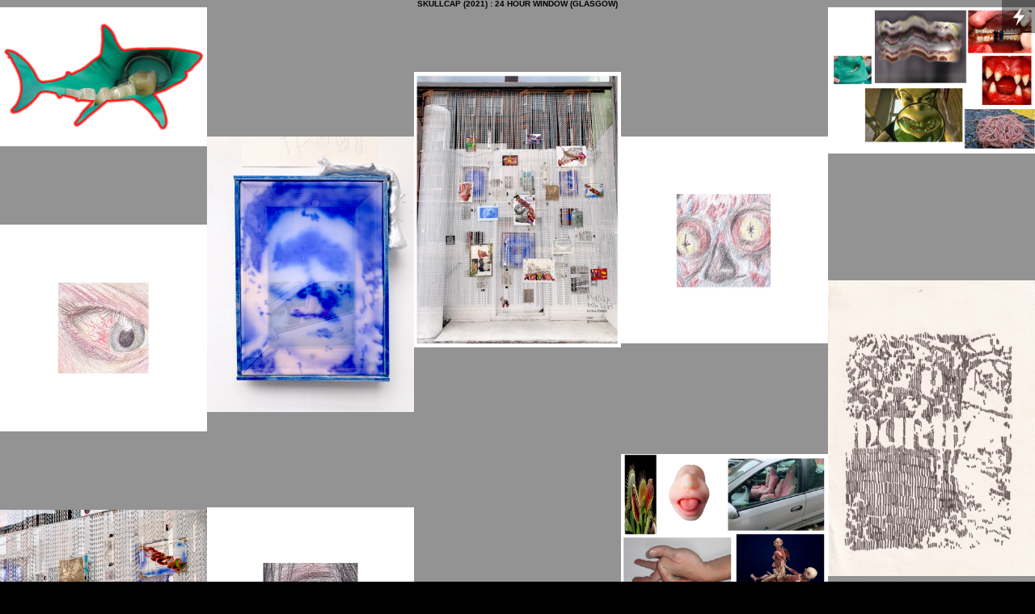

--- FILE ---
content_type: text/html; charset=UTF-8
request_url: https://tashalizak.com/SKULLCAP-24-HOUR-WINDOW
body_size: 7513
content:
<!doctype html>
<html lang="en" data-predefined-style="true" data-css-presets="true">
	<head>
		<title>Tasha Lizak</title>

		<meta name="ROBOTS" content="INDEX,FOLLOW">		
		<meta name="description" content="Persona">
		<meta http-equiv="Content-Type" content="text/html; charset=utf-8">
		<meta http-equiv="X-UA-Compatible" content="IE=edge,chrome=1">
		<meta name="viewport" content="initial-scale=1.0, maximum-scale=1.0, user-scalable=no">
		
		

		<link href="https://cortex.persona.co/t/original/i/cbc7e7bd3f267ade586b9579cfa98eb989011b941a78eea9c4c052bc1aaeb1ff/dog-siblings-fight-10.ico" rel="shortcut icon">
		<link href="/rss" rel="alternate" type="application/rss+xml" title="Tasha Lizak feed">

		<link href="/type/css?family=Antenna:n7,n4,i4,i7|Nitti:n4,i4,n7,i7&21.6.8&" id="" rel="stylesheet" type="text/css" />
<link href="/stylesheet?21.6.8&1761756384" id="member_stylesheet" rel="stylesheet" type="text/css" />
<link href="/_jsapps/api/_css/global.css?21.6.8&" id="" rel="stylesheet" type="text/css" />
<script type="text/json" data-set="defaults">{"route_name":"index","current_offset":0,"current_page":1,"cargo_url":"tashalizak","is_domain":true,"is_mobile":false,"is_tablet":false,"is_phone":false,"api_path":"\/\/tashalizak.com\/_api","is_editor":false,"route":null,"network":"Persona","is_direct_link":true,"total_projects":"0","join_muid":"2","squeeze_id":"1478926760684415766061974947077562368","design_name":"persona","template_basename":"design"}</script>
<script type="text/json" data-set="DisplayOptions">{"user_id":86227,"pagination_count":24,"header_link_to_index":true,"header_2x":false,"total_projects":0,"thumb_size":{"w":"200","h":"134"},"image_width":1500,"pages_do_not_paginate":false,"following_link_in_nav":true,"tags_in_thumb":true,"title_in_thumb":true,"view_count_in_project":true,"title_in_project":true,"footer_in_project":true,"pages_in_text_nav":true,"projects_in_text_nav":false,"use_sets":null,"sets_open_by_default":null,"sets_can_toggle":null,"sets_one_at_a_time":null,"use_set_links":null,"sets_are_clickable":null,"set_links_position":null,"disable_project_scroll":false,"recent_project_as_start":false,"excerpt_in_thumb":false,"thumbs_below_projects":true,"thumbs_below_pages":false,"lightbox_view":true,"slide_transition":"fade","slide_transition_duration":0.4,"slide_auto_play":{"enabled":false,"delay":"1"},"slide_text_nav":{"enabled":true,"prev":"Previous","slash":"\/","next":"Next image","number_enabled":true,"number_style":"parentheses"},"slide_nav_position":"top","slide_image_position":{"center":true,"responsive":false},"slide_thumbnails":{"enabled":false,"position":"bottom"},"slide_default_thumbs":false,"slide_toggle_thumb_link":{"enabled":true,"title":"Thumbnails"},"resource_url":null,"sticky_pages":null,"slideshow_responsive":false,"slideshow_thumbnails_header":true,"layout_options":{"content_position":"center_cover","content_width":"100","content_margin":"5","main_margin":"0","text_alignment":"text_center","vertical_position":"vertical_middle","bgcolor":"rgba(255, 0, 0, 0)","WebFontConfig":{"Persona":{"families":{"Antenna":{"variants":["n7","n4","i4","i7"]},"Nitti":{"variants":["n4","i4","n7","i7"]}}},"System":{"families":{"Arial Black":{"variants":["n9","n4","i4","n7","i7"]}}}},"links_orientation":"links_horizontal","viewport_size":"phone","mobile_zoom":"21","mobile_view":"desktop","mobile_padding":"-1","mobile_formatting":false,"width_unit":"%","subpagebg":"","lightbox_view":true},"element_sort":{"no-group":[{"name":"Navigation","isActive":true},{"name":"Header Text","isActive":true},{"name":"Content","isActive":true},{"name":"Header Image","isActive":false}]}}</script>
<script type="text/json" data-set="Site">{"id":"86227","direct_link":"http:\/\/tashalizak.com","display_url":"tashalizak.com","site_url":"tashalizak","following_url":"http:\/\/tashalizak.com\/following","website_title":"Tasha Lizak","meta_tags":"","meta_description":"","meta_head":"","start_project_id":"423349","css_url":"\/stylesheet","rss_url":"\/rss","js_url":"\/javascript\/tashalizak","asset_path":"\/\/assets.cdn.persona.co\/2\/1478926760684415766061974947077562368","favicon_url":"https:\/\/cortex.persona.co\/t\/original\/i\/cbc7e7bd3f267ade586b9579cfa98eb989011b941a78eea9c4c052bc1aaeb1ff\/dog-siblings-fight-10.ico","home_url":"https:\/\/persona.co","profile_url":"https:\/\/cortex.persona.co\/w\/600\/h\/600\/c\/284\/0\/1200\/1200\/i\/04580daae3d93ae7ce2067896ebd46a28c6e9416ae01a6fe43744cee2921c89e\/IMG_20211111_0019.jpg","profile_width":600,"profile_height":600,"social_image_url":"https:\/\/cortex.persona.co\/w\/600\/h\/600\/c\/284\/0\/1200\/1200\/i\/04580daae3d93ae7ce2067896ebd46a28c6e9416ae01a6fe43744cee2921c89e\/IMG_20211111_0019.jpg","social_width":600,"social_height":600,"social_description":"Persona","social_has_image":false,"social_has_description":false,"custom_html":"<customhtml><\/customhtml>","filter":null,"is_editor":false,"is_demo":false,"use_hi_res":false,"show_backstage_icon":true,"files":{"VIDEO-FOR-WEBSITE.mp4":"https:\/\/files.persona.co\/86227\/VIDEO-FOR-WEBSITE.mp4?1555413438"},"resource_url":"tashalizak.com\/_api\/v0\/site\/86227"}</script>
<script type="text/json" data-set="Assets">false</script>
<script type="text/json" data-set="ProjectDetail">{"id":423362,"site_id":"86227","link_url":"0","project_url":"SKULLCAP-24-HOUR-WINDOW","direct_link":"http:\/\/tashalizak.com\/SKULLCAP-24-HOUR-WINDOW","type":"page","link_target":"_blank","title":"SKULLCAP@24 HOUR WINDOW ","title_no_html":"SKULLCAP@24 HOUR WINDOW ","show_title":true,"display":false,"content":"<h2>SKULLCAP (2021) : 24 HOUR WINDOW (GLASGOW)<\/h2><div grid-row=\"\" grid-pad=\"0\" grid-gutter=\"0\" grid-responsive=\"\">\n\t<div grid-col=\"x8\" grid-pad=\"0\" class=\"\"><img width=\"890\" height=\"597\" width_o=\"890\" height_o=\"597\" src_o=\"https:\/\/cortex.persona.co\/t\/original\/i\/f47792c6e01a2587351ea04dc3572dff311b3c3fb09059d06200f6f07d004c6e\/hsark-.jpg\" data-mid=\"1185505\" border=\"0\" \/><br><br><br><br><br><img width=\"727\" height=\"727\" width_o=\"727\" height_o=\"727\" src_o=\"https:\/\/cortex.persona.co\/t\/original\/i\/322c70a57af0fbcbf075ffc03c6085e780e7d2267f61359eef997916e5e98a12\/EYEEEE.jpg\" data-mid=\"1185535\" border=\"0\" \/><br><br><br><br><br><img width=\"3024\" height=\"4032\" width_o=\"3024\" height_o=\"4032\" src_o=\"https:\/\/cortex.persona.co\/t\/original\/i\/de0ed046a27eb4ab9403ab3be15b97122e7365c20c29df0438be8371a0cb28f9\/KJHKH.jpg\" data-mid=\"1185508\" border=\"0\" \/><br><br><br>\n<img width=\"2504\" height=\"1732\" width_o=\"2504\" height_o=\"1732\" src_o=\"https:\/\/cortex.persona.co\/t\/original\/i\/c6d6ff3ba6aa3604ef192a2f42cf7afe55f0e6f4977ee7ac425c1221d227c5e2\/IMG_20211111_0031.jpg\" data-mid=\"1185530\" border=\"0\" \/><br>\n<\/div>\n\t<div grid-col=\"x8\" grid-pad=\"0\" class=\"\"><br><br><br><br><br><br><br><br>\n<img width=\"3024\" height=\"4032\" width_o=\"3024\" height_o=\"4032\" src_o=\"https:\/\/cortex.persona.co\/t\/original\/i\/bdb35d6047d288e3b544fadda627d31b4ef539a7f67272bde30e096c519dbca0\/HJKJK.jpg\" data-mid=\"1185513\" border=\"0\" \/><br><br><br><br><br><br>\n<img width=\"727\" height=\"727\" width_o=\"727\" height_o=\"727\" src_o=\"https:\/\/cortex.persona.co\/t\/original\/i\/c3b10c2ab886e379151a7b3e0fc3ef777554fca1692255986461e735e8914d19\/56UH.jpg\" data-mid=\"1185533\" border=\"0\" \/><br><br><br><br>\n<img width=\"1920\" height=\"1080\" width_o=\"1920\" height_o=\"1080\" src_o=\"https:\/\/cortex.persona.co\/t\/original\/i\/95b0d08ea65675c63f8c170cd51e5176539d8a8dc77b3ea572bb932625eaba82\/ssdfsdf.png\" data-mid=\"1185517\" border=\"0\" \/><br><br><br>\n<img width=\"890\" height=\"597\" width_o=\"890\" height_o=\"597\" src_o=\"https:\/\/cortex.persona.co\/t\/original\/i\/ac49f1c4f5a3c8867851248b7092f327f722d98b84c476f3f097c4b6fe6257e0\/bow-wowo-text-.jpg\" data-mid=\"1185510\" border=\"0\" \/><br>\n<\/div>\n\t<div grid-col=\"x8\" grid-pad=\"0\" class=\"\"><br><br><br><br><img width=\"3024\" height=\"4032\" width_o=\"3024\" height_o=\"4032\" src_o=\"https:\/\/cortex.persona.co\/t\/original\/i\/264caafcef04a6799e434ddda7dd41f4f3c47fecf00b002c1bdd90f10122ec14\/IMG-0720.jpg\" data-mid=\"1185512\" border=\"0\" \/><br><br><br><br><br><br><br><br><br><br><br><br><br><br>\n<br><img width=\"2464\" height=\"1732\" width_o=\"2464\" height_o=\"1732\" src_o=\"https:\/\/cortex.persona.co\/t\/original\/i\/258a6cfde7a5da2f0440774b99c309652593ce896f99a0371bd898ed49870b47\/IMG_20211111_0037.jpg\" data-mid=\"1185528\" border=\"0\" \/><br><br><br><br><br><br><br><br><br><br><br><br><br><img width=\"727\" height=\"727\" width_o=\"727\" height_o=\"727\" src_o=\"https:\/\/cortex.persona.co\/t\/original\/i\/e38987fef4c6af6f7af883868b2b4b3527d88e8d2485f1674e87b196bc1fa7c9\/FGHFH.jpg\" data-mid=\"1185532\" border=\"0\" \/><br><br><br><br><br><br><br><br><br><br><br>\n<br>\n<\/div>\n\t<div grid-col=\"x8\" grid-pad=\"0\" class=\"\"><br><br><br><br><br><br><br><br><img width=\"727\" height=\"727\" width_o=\"727\" height_o=\"727\" src_o=\"https:\/\/cortex.persona.co\/t\/original\/i\/3beadfe90e96920f85dfb3c521e733d21324d272e78ed9d10ba675b921ae5aec\/R43W5RE.jpg\" data-mid=\"1185536\" border=\"0\" \/><br><br><br><br><br><br><br>\n<img width=\"3508\" height=\"2480\" width_o=\"3508\" height_o=\"2480\" src_o=\"https:\/\/cortex.persona.co\/t\/original\/i\/d122ae043b5c2902c2472a4a9d81253f781cf6cc28f10c0ec9d585cbec560314\/dfgdfgfd.jpg\" data-mid=\"1185507\" border=\"0\" \/><br><br><br><br><br><br><br><br><br><img width=\"3024\" height=\"4032\" width_o=\"3024\" height_o=\"4032\" src_o=\"https:\/\/cortex.persona.co\/t\/original\/i\/7fdb1289c903f307d4b0cf5ce5d769d068292320265e75588ff8da693fc738c6\/RHDGH.jpg\" data-mid=\"1185509\" border=\"0\" \/><br><br><br><br><br>\n<br>\n<img width=\"1544\" height=\"1816\" width_o=\"1544\" height_o=\"1816\" src_o=\"https:\/\/cortex.persona.co\/t\/original\/i\/62d1d7c29e18cd9a3de18a9c28c489fbb4c967fd2f8425462074416e0bd41fe2\/IMG_20211111_0020.jpg\" data-mid=\"1185519\" border=\"0\" \/><br>\n<\/div>\n\t<div grid-col=\"x8\" grid-pad=\"0\" class=\"\"><img width=\"3508\" height=\"2480\" width_o=\"3508\" height_o=\"2480\" src_o=\"https:\/\/cortex.persona.co\/t\/original\/i\/4ce0c83157d399c6bcc4ed9da99e0836d54fcac6c81262e0578ed463402e2a95\/bnmx.jpg\" data-mid=\"1185511\" border=\"0\" \/><br><br><br><br><br><br><br><br>\n<img width=\"1732\" height=\"2472\" width_o=\"1732\" height_o=\"2472\" src_o=\"https:\/\/cortex.persona.co\/t\/original\/i\/7a9052adcad6dc7633dc576304085479609b6c6f1d9026a8bba759f3e7510510\/IMG_20211111_0042.jpg\" data-mid=\"1185529\" border=\"0\" \/><br><br><br><br><br><br><br><br><br><br><br>\n<img width=\"3024\" height=\"4032\" width_o=\"3024\" height_o=\"4032\" src_o=\"https:\/\/cortex.persona.co\/t\/original\/i\/dd01227187dea7032f9e11aa1dc891b467f5ba2107492ecac3551d03d7ef55b0\/GDDB.jpg\" data-mid=\"1185514\" border=\"0\" \/><\/div>\n<\/div>","content_no_html":"SKULLCAP (2021) : 24 HOUR WINDOW (GLASGOW)\n\t{image 7}{image 27}{image 9}\n{image 16}\n\n\t\n{image 6}\n{image 26}\n{image 12}\n{image 3}\n\n\t{image 8}\n{image 19}{image 28}\n\n\n\t{image 30}\n{image 4}{image 10}\n\n{image 13}\n\n\t{image 2}\n{image 23}\n{image 5}\n","content_partial_html":"<h2>SKULLCAP (2021) : 24 HOUR WINDOW (GLASGOW)<\/h2>\n\t<img width=\"890\" height=\"597\" width_o=\"890\" height_o=\"597\" src_o=\"https:\/\/cortex.persona.co\/t\/original\/i\/f47792c6e01a2587351ea04dc3572dff311b3c3fb09059d06200f6f07d004c6e\/hsark-.jpg\" data-mid=\"1185505\" border=\"0\" \/><br><br><br><br><br><img width=\"727\" height=\"727\" width_o=\"727\" height_o=\"727\" src_o=\"https:\/\/cortex.persona.co\/t\/original\/i\/322c70a57af0fbcbf075ffc03c6085e780e7d2267f61359eef997916e5e98a12\/EYEEEE.jpg\" data-mid=\"1185535\" border=\"0\" \/><br><br><br><br><br><img width=\"3024\" height=\"4032\" width_o=\"3024\" height_o=\"4032\" src_o=\"https:\/\/cortex.persona.co\/t\/original\/i\/de0ed046a27eb4ab9403ab3be15b97122e7365c20c29df0438be8371a0cb28f9\/KJHKH.jpg\" data-mid=\"1185508\" border=\"0\" \/><br><br><br>\n<img width=\"2504\" height=\"1732\" width_o=\"2504\" height_o=\"1732\" src_o=\"https:\/\/cortex.persona.co\/t\/original\/i\/c6d6ff3ba6aa3604ef192a2f42cf7afe55f0e6f4977ee7ac425c1221d227c5e2\/IMG_20211111_0031.jpg\" data-mid=\"1185530\" border=\"0\" \/><br>\n\n\t<br><br><br><br><br><br><br><br>\n<img width=\"3024\" height=\"4032\" width_o=\"3024\" height_o=\"4032\" src_o=\"https:\/\/cortex.persona.co\/t\/original\/i\/bdb35d6047d288e3b544fadda627d31b4ef539a7f67272bde30e096c519dbca0\/HJKJK.jpg\" data-mid=\"1185513\" border=\"0\" \/><br><br><br><br><br><br>\n<img width=\"727\" height=\"727\" width_o=\"727\" height_o=\"727\" src_o=\"https:\/\/cortex.persona.co\/t\/original\/i\/c3b10c2ab886e379151a7b3e0fc3ef777554fca1692255986461e735e8914d19\/56UH.jpg\" data-mid=\"1185533\" border=\"0\" \/><br><br><br><br>\n<img width=\"1920\" height=\"1080\" width_o=\"1920\" height_o=\"1080\" src_o=\"https:\/\/cortex.persona.co\/t\/original\/i\/95b0d08ea65675c63f8c170cd51e5176539d8a8dc77b3ea572bb932625eaba82\/ssdfsdf.png\" data-mid=\"1185517\" border=\"0\" \/><br><br><br>\n<img width=\"890\" height=\"597\" width_o=\"890\" height_o=\"597\" src_o=\"https:\/\/cortex.persona.co\/t\/original\/i\/ac49f1c4f5a3c8867851248b7092f327f722d98b84c476f3f097c4b6fe6257e0\/bow-wowo-text-.jpg\" data-mid=\"1185510\" border=\"0\" \/><br>\n\n\t<br><br><br><br><img width=\"3024\" height=\"4032\" width_o=\"3024\" height_o=\"4032\" src_o=\"https:\/\/cortex.persona.co\/t\/original\/i\/264caafcef04a6799e434ddda7dd41f4f3c47fecf00b002c1bdd90f10122ec14\/IMG-0720.jpg\" data-mid=\"1185512\" border=\"0\" \/><br><br><br><br><br><br><br><br><br><br><br><br><br><br>\n<br><img width=\"2464\" height=\"1732\" width_o=\"2464\" height_o=\"1732\" src_o=\"https:\/\/cortex.persona.co\/t\/original\/i\/258a6cfde7a5da2f0440774b99c309652593ce896f99a0371bd898ed49870b47\/IMG_20211111_0037.jpg\" data-mid=\"1185528\" border=\"0\" \/><br><br><br><br><br><br><br><br><br><br><br><br><br><img width=\"727\" height=\"727\" width_o=\"727\" height_o=\"727\" src_o=\"https:\/\/cortex.persona.co\/t\/original\/i\/e38987fef4c6af6f7af883868b2b4b3527d88e8d2485f1674e87b196bc1fa7c9\/FGHFH.jpg\" data-mid=\"1185532\" border=\"0\" \/><br><br><br><br><br><br><br><br><br><br><br>\n<br>\n\n\t<br><br><br><br><br><br><br><br><img width=\"727\" height=\"727\" width_o=\"727\" height_o=\"727\" src_o=\"https:\/\/cortex.persona.co\/t\/original\/i\/3beadfe90e96920f85dfb3c521e733d21324d272e78ed9d10ba675b921ae5aec\/R43W5RE.jpg\" data-mid=\"1185536\" border=\"0\" \/><br><br><br><br><br><br><br>\n<img width=\"3508\" height=\"2480\" width_o=\"3508\" height_o=\"2480\" src_o=\"https:\/\/cortex.persona.co\/t\/original\/i\/d122ae043b5c2902c2472a4a9d81253f781cf6cc28f10c0ec9d585cbec560314\/dfgdfgfd.jpg\" data-mid=\"1185507\" border=\"0\" \/><br><br><br><br><br><br><br><br><br><img width=\"3024\" height=\"4032\" width_o=\"3024\" height_o=\"4032\" src_o=\"https:\/\/cortex.persona.co\/t\/original\/i\/7fdb1289c903f307d4b0cf5ce5d769d068292320265e75588ff8da693fc738c6\/RHDGH.jpg\" data-mid=\"1185509\" border=\"0\" \/><br><br><br><br><br>\n<br>\n<img width=\"1544\" height=\"1816\" width_o=\"1544\" height_o=\"1816\" src_o=\"https:\/\/cortex.persona.co\/t\/original\/i\/62d1d7c29e18cd9a3de18a9c28c489fbb4c967fd2f8425462074416e0bd41fe2\/IMG_20211111_0020.jpg\" data-mid=\"1185519\" border=\"0\" \/><br>\n\n\t<img width=\"3508\" height=\"2480\" width_o=\"3508\" height_o=\"2480\" src_o=\"https:\/\/cortex.persona.co\/t\/original\/i\/4ce0c83157d399c6bcc4ed9da99e0836d54fcac6c81262e0578ed463402e2a95\/bnmx.jpg\" data-mid=\"1185511\" border=\"0\" \/><br><br><br><br><br><br><br><br>\n<img width=\"1732\" height=\"2472\" width_o=\"1732\" height_o=\"2472\" src_o=\"https:\/\/cortex.persona.co\/t\/original\/i\/7a9052adcad6dc7633dc576304085479609b6c6f1d9026a8bba759f3e7510510\/IMG_20211111_0042.jpg\" data-mid=\"1185529\" border=\"0\" \/><br><br><br><br><br><br><br><br><br><br><br>\n<img width=\"3024\" height=\"4032\" width_o=\"3024\" height_o=\"4032\" src_o=\"https:\/\/cortex.persona.co\/t\/original\/i\/dd01227187dea7032f9e11aa1dc891b467f5ba2107492ecac3551d03d7ef55b0\/GDDB.jpg\" data-mid=\"1185514\" border=\"0\" \/>\n","date":false,"bgcolor":null,"sort":3,"images":[{"id":1185505,"project_id":423362,"image_ref":"{image 7}","name":"hsark-.jpg","hash":"f47792c6e01a2587351ea04dc3572dff311b3c3fb09059d06200f6f07d004c6e","width":890,"height":597},{"id":1185506,"project_id":423362,"image_ref":"{image 1}","name":"bcvbcvb.jpg","hash":"70dbdbd71d9916403421d763d65ee3f9dfd5e9221e660af6da5b95f655718dd9","width":3508,"height":2480},{"id":1185507,"project_id":423362,"image_ref":"{image 4}","name":"dfgdfgfd.jpg","hash":"d122ae043b5c2902c2472a4a9d81253f781cf6cc28f10c0ec9d585cbec560314","width":3508,"height":2480},{"id":1185508,"project_id":423362,"image_ref":"{image 9}","name":"KJHKH.jpg","hash":"de0ed046a27eb4ab9403ab3be15b97122e7365c20c29df0438be8371a0cb28f9","width":3024,"height":4032},{"id":1185509,"project_id":423362,"image_ref":"{image 10}","name":"RHDGH.jpg","hash":"7fdb1289c903f307d4b0cf5ce5d769d068292320265e75588ff8da693fc738c6","width":3024,"height":4032},{"id":1185510,"project_id":423362,"image_ref":"{image 3}","name":"bow-wowo-text-.jpg","hash":"ac49f1c4f5a3c8867851248b7092f327f722d98b84c476f3f097c4b6fe6257e0","width":890,"height":597},{"id":1185511,"project_id":423362,"image_ref":"{image 2}","name":"bnmx.jpg","hash":"4ce0c83157d399c6bcc4ed9da99e0836d54fcac6c81262e0578ed463402e2a95","width":3508,"height":2480},{"id":1185512,"project_id":423362,"image_ref":"{image 8}","name":"IMG-0720.jpg","hash":"264caafcef04a6799e434ddda7dd41f4f3c47fecf00b002c1bdd90f10122ec14","width":3024,"height":4032},{"id":1185513,"project_id":423362,"image_ref":"{image 6}","name":"HJKJK.jpg","hash":"bdb35d6047d288e3b544fadda627d31b4ef539a7f67272bde30e096c519dbca0","width":3024,"height":4032},{"id":1185514,"project_id":423362,"image_ref":"{image 5}","name":"GDDB.jpg","hash":"dd01227187dea7032f9e11aa1dc891b467f5ba2107492ecac3551d03d7ef55b0","width":3024,"height":4032},{"id":1185516,"project_id":423362,"image_ref":"{image 11}","name":"IMG_20211220_0001.jpg","hash":"e92bea34af45abc7e02fc97aeafe12bc75ef73549f445c9594e688ca93b96376","width":3468,"height":2504},{"id":1185517,"project_id":423362,"image_ref":"{image 12}","name":"ssdfsdf.png","hash":"95b0d08ea65675c63f8c170cd51e5176539d8a8dc77b3ea572bb932625eaba82","width":1920,"height":1080},{"id":1185519,"project_id":423362,"image_ref":"{image 13}","name":"IMG_20211111_0020.jpg","hash":"62d1d7c29e18cd9a3de18a9c28c489fbb4c967fd2f8425462074416e0bd41fe2","width":1544,"height":1816},{"id":1185520,"project_id":423362,"image_ref":"{image 24}","name":"IMG_20211111_0043.jpg","hash":"c7ac71e2e952b3bc00080cf3f067142cb281051b0b5c143df97b7ff451ce5014","width":2504,"height":1736},{"id":1185521,"project_id":423362,"image_ref":"{image 15}","name":"IMG_20211111_0028.jpg","hash":"a1270a55f054f8c27ebf918dea462c33db2e1a861ef414c1b93757ab48e57a97","width":1544,"height":1832},{"id":1185522,"project_id":423362,"image_ref":"{image 21}","name":"IMG_20211111_0039.jpg","hash":"c6b63dbc1445c05e52fb46ab42d2dfac8b0b3d3369ed4177437ca9e403677db1","width":1928,"height":1240},{"id":1185523,"project_id":423362,"image_ref":"{image 25}","name":"IMG_20211111_0045.jpg","hash":"233716d7a9e2dd9ee704aee3f7631941bbf2d8612715a1cecfa11cc6bb20bc15","width":1736,"height":1228},{"id":1185524,"project_id":423362,"image_ref":"{image 14}","name":"IMG_20211111_0025.jpg","hash":"2bd11a70b599aea3853c3f82f384cee16f71b4dfeeaa1f9d15b24bd1208cfba9","width":1728,"height":2472},{"id":1185525,"project_id":423362,"image_ref":"{image 20}","name":"IMG_20211111_0038.jpg","hash":"6fd2dae572064604bc7051654c47f654467aa3f1375985cbca7209fecf69c7a3","width":1900,"height":1268},{"id":1185526,"project_id":423362,"image_ref":"{image 17}","name":"IMG_20211111_0035.jpg","hash":"6fd2dae572064604bc7051654c47f654467aa3f1375985cbca7209fecf69c7a3","width":1716,"height":1220},{"id":1185527,"project_id":423362,"image_ref":"{image 18}","name":"IMG_20211111_0036.jpg","hash":"95ac47f84cbdd80d4c61032b3d77c2cf9dbbc47dc9c4e539c058b0b8f4f77cae","width":1728,"height":2476},{"id":1185528,"project_id":423362,"image_ref":"{image 19}","name":"IMG_20211111_0037.jpg","hash":"258a6cfde7a5da2f0440774b99c309652593ce896f99a0371bd898ed49870b47","width":2464,"height":1732},{"id":1185529,"project_id":423362,"image_ref":"{image 23}","name":"IMG_20211111_0042.jpg","hash":"7a9052adcad6dc7633dc576304085479609b6c6f1d9026a8bba759f3e7510510","width":1732,"height":2472},{"id":1185530,"project_id":423362,"image_ref":"{image 16}","name":"IMG_20211111_0031.jpg","hash":"c6d6ff3ba6aa3604ef192a2f42cf7afe55f0e6f4977ee7ac425c1221d227c5e2","width":2504,"height":1732},{"id":1185531,"project_id":423362,"image_ref":"{image 22}","name":"IMG_20211111_0041.jpg","hash":"8a4ebe80e6f8e9f1af903b3daef17b5a387e9a528fce67aae6bdbf54ecf5e591","width":1800,"height":1236},{"id":1185532,"project_id":423362,"image_ref":"{image 28}","name":"FGHFH.jpg","hash":"e38987fef4c6af6f7af883868b2b4b3527d88e8d2485f1674e87b196bc1fa7c9","width":727,"height":727},{"id":1185533,"project_id":423362,"image_ref":"{image 26}","name":"56UH.jpg","hash":"c3b10c2ab886e379151a7b3e0fc3ef777554fca1692255986461e735e8914d19","width":727,"height":727},{"id":1185534,"project_id":423362,"image_ref":"{image 29}","name":"HFGDH.jpg","hash":"c3b10c2ab886e379151a7b3e0fc3ef777554fca1692255986461e735e8914d19","width":727,"height":727},{"id":1185535,"project_id":423362,"image_ref":"{image 27}","name":"EYEEEE.jpg","hash":"322c70a57af0fbcbf075ffc03c6085e780e7d2267f61359eef997916e5e98a12","width":727,"height":727},{"id":1185536,"project_id":423362,"image_ref":"{image 30}","name":"R43W5RE.jpg","hash":"3beadfe90e96920f85dfb3c521e733d21324d272e78ed9d10ba675b921ae5aec","width":727,"height":727}]}</script>
<script type="text/json" data-set="BackdropSettings">{"bg_color":"rgba(147, 147, 147, 1)","requires_webgl":false,"plugin_id":18}</script>
<script type="text/json" data-set="GlobalSettings">{"active_plugin_path":"solidcolor","upload_id":315992,"active_plugin_id":18}</script>
<script type="text/json" data-set="Images">[]</script>
<script type="text/json" data-set="PresetImages">[{"image":"\/\/cortex.persona.co\/t\/original\/i\/aa805763577d300d05ba6ce5a2cb03b65c9a48ae6981d1b2f963e4833b4e1419\/greta1.jpg"},{"image":"\/\/cortex.persona.co\/t\/original\/i\/a151e2ded30c5ef3995b4395e5922c99d314049ee9d10d5b2c2d79c7ae29c889\/chet45634.jpg"},{"image":"\/\/cortex.persona.co\/t\/original\/i\/455be3c6659210690da2a132677ae63d33b17650b45dc7351fa01a4f1120518e\/homer.jpg"},{"image":"\/\/cortex.persona.co\/t\/original\/i\/a453233a1fd168a6fef6b1e390985e33123334b955e0f5db8f8789adf2edf8bf\/cooper11_4.jpg"},{"image":"\/\/cortex.persona.co\/w\/200\/i\/3c5756e8e779f828b20cfb84eedd8f04bdb765af3acd3ad54e6e68f5b375eec5\/hal2.jpg"},{"image":"\/\/cortex.persona.co\/t\/original\/i\/9a5fd5c435e056d5af234b8a49c3ce7d26e8055545fd8d338d0e1011c02fca27\/Gollum2.jpg"},{"image":"\/_jsapps\/backdrop\/video\/assets\/icon-image.svg"},{"image":"\/\/cortex.persona.co\/t\/original\/i\/2782371f300ff3846b5fc9aa3ed8a8f51d20649a9ceb70f5613b87ebad51781e\/abramovic4_1.jpg"},{"image":"\/\/cortex.persona.co\/w\/1000\/i\/975ab6a178c2128e5fb9f57b0c697f59370f9899a0cdd5df9073d1c70db1b693\/andy0.jpg"},{"image":"\/\/cortex.persona.co\/w\/1500\/i\/5f19cf987de9f32a0d3e20e13e2f558b1eca2b166357342eedfd97a9756a28ce\/sid3.jpg"},{"image":"\/\/cortex.persona.co\/w\/1000\/i\/311d582eecb0aad0416556aa607926eb5f3fffbef18bfb9577f0bce5b8bcb1de\/strangelove.jpeg"},{"image":"\/\/cortex.persona.co\/t\/original\/i\/859468427edfd78fb8b85c6994d8dadbc85e0d2ca77016d69e552321e2f652d7\/lolita_1.jpg"},{"image":"\/\/cortex.persona.co\/w\/1000\/i\/4ed8ff1b8842bee529aa68a5304ec2b87e6ab1dffe83ce7e92e01f69a0b9954d\/1.jpg"},{"image":"\/\/cortex.persona.co\/w\/1000\/i\/fbc39a34d9ec93266ecfad71d4b4188962698caae66c9adef01d23d4024217ed\/0_1.jpg"},{"image":"\/\/cortex.persona.co\/t\/original\/i\/d950651008b588bf7eb8c6ac35f825b8d175e9d0f2ca392a5b330adf53fe1ce9\/white_8.jpg"},{"image":"\/\/cortex.persona.co\/t\/original\/i\/9a533dd9ae28b96237ed339fc9be2235d2db8ef74287d3fb9c65a73b0226c789\/grace13.jpg"},{"image":"\/\/cortex.persona.co\/t\/original\/i\/ce2a7e307a6872e2b988f07441a3a37b97d4eef54e7bce8a6bad8ba52d472463\/udokier2.jpg"},{"image":"\/\/cortex.persona.co\/t\/original\/i\/868a2efb2b1d32b61ecb183a731b8bde5d0951235f19b6715961373512b27534\/carel1.jpg"},{"image":"\/\/cortex.persona.co\/w\/1250\/i\/868a2efb2b1d32b61ecb183a731b8bde5d0951235f19b6715961373512b27534\/carel1.jpg"},{"image":"\/\/cortex.persona.co\/t\/original\/i\/ea01ff6ab7d2abae3746bdaaffb22a934cb9f357415dcc9dc5a33474bf0f4b13\/TwinPeaks_CarelStruycken.jpg"},{"image":"http:\/\/payload8.cargocollective.com\/1\/5\/180891\/2466545\/tumblr_nbpyamcuFN1tf8vylo1_1280.png"},{"image":"\/\/cortex.persona.co\/t\/original\/i\/a8880fe0eaf0bf8bbd0657c75506c182e69068326d186799d2b2ed184e601e32\/frida_1000.jpg"},{"image":"\/\/cortex.persona.co\/w\/200\/i\/5f1d38a7ba4756446a9989e3364a177ab57a4f8d75998740c9ad9ccfd717d7ef\/ava.jpg"},{"image":"\/_jsapps\/backdrop\/kaleidoscope\/assets\/default.jpg"},{"image":"\/\/cortex.persona.co\/w\/200\/i\/9e2c4640776bd474feac27ceb2f59c6eb1dc1dfe00d017a3620940daeb604d71\/3022472-inline-i-1-always-be-squinching.jpg"},{"image":"\/\/cortex.persona.co\/t\/original\/i\/cd8acd3610d388009d8bc4ba313de4111a58ddec0e92725ddd929faca99873f3\/psycho3.jpg"},{"image":"\/\/cortex.persona.co\/w\/1000\/i\/cd8acd3610d388009d8bc4ba313de4111a58ddec0e92725ddd929faca99873f3\/psycho3.jpg"},{"image":"\/\/payload.persona.co\/1\/0\/222\/950\/candydarling_1000.jpg"},{"image":"\/\/cortex.persona.co\/t\/original\/i\/ee181cde955b8e6b2c3974a5537885d4c62072fbfe38c5376f5d9bb0d5937e22\/patti55.jpg"},{"image":"\/\/cortex.persona.co\/w\/200\/i\/ee181cde955b8e6b2c3974a5537885d4c62072fbfe38c5376f5d9bb0d5937e22\/patti55.jpg"},{"image":"\/\/cortex.persona.co\/t\/original\/i\/96eb3f0adbc5099eae60e58566e9b31993cdae9833b7a6576745273c91ae5447\/candy4.jpg"},{"image":"\/\/cortex.persona.co\/w\/1000\/i\/84cfbc22dd56ce42dbb7185353ab19bb1313407c74b817a9f39bb1c3ee01e74d\/candydarling.jpg"},{"image":"\/\/payload.persona.co\/assets\/backdrop\/video\/icon-image.svg"},{"image":"\/\/cortex.persona.co\/t\/webgl\/w\/1024\/i\/67c7671a18cd1be094b6d6c51052603201989ca8342d1c26a88ec275e5ba706a\/snowden-12.jpeg"}]</script>
<script type="text/x-handlebars-template" id="loading_animation"><div class="loading_animation pulsing <%= extra_class %> {{ extra_class }}"><div></div></div></script>
<script src="//payload.persona.co/libs/cargo.apicore.package.js?21.6.8&" data-main=""></script>
<script src="/_jsapps/dist/packaged/package-solidcolor.js?21.6.8&" data-main=""></script>
<script src="/javascript/tashalizak?21.6.8&1477335391" data-main=""></script>
			</head>

	<body data-bodyview="index" class="default">
		<customhtml></customhtml>

		
		<div class="loading" data-loading="page">
			<div class="loading_animation pulsing <%= extra_class %> "><div></div></div>
		</div>
		<div class="container">
			<div id="backdrop" data-view="Backdrop" data-set="Backdrop">
							</div>
			<main class="content_width" data-container="content">
				<div data-container-padding>
					<div class="content_padded">
				    	
				    	<div class="bodycopy" data-sortable="Content" data-view="ProjectDetail" data-set="Project" style="display:block;">
				    		<a href="#" class="show_index" rel="show_index" style="display: none">✕</a>

				    		<div id="content" class="padded" data-id="423362">


					    				<div class="project_title" style="display: none">
					    					SKULLCAP@24 HOUR WINDOW 
					    				</div>
					    		

					    		<div class="content clearfix" data-elementresizer data-resize-parent>
					    			<projectcontent><h2>SKULLCAP (2021) : 24 HOUR WINDOW (GLASGOW)</h2><div grid-row="" grid-pad="0" grid-gutter="0" grid-responsive="">
	<div grid-col="x8" grid-pad="0" class=""><img width="890" height="597" width_o="890" height_o="597" src_o="https://cortex.persona.co/t/original/i/f47792c6e01a2587351ea04dc3572dff311b3c3fb09059d06200f6f07d004c6e/hsark-.jpg" data-mid="1185505" border="0" /><br><br><br><br><br><img width="727" height="727" width_o="727" height_o="727" src_o="https://cortex.persona.co/t/original/i/322c70a57af0fbcbf075ffc03c6085e780e7d2267f61359eef997916e5e98a12/EYEEEE.jpg" data-mid="1185535" border="0" /><br><br><br><br><br><img width="3024" height="4032" width_o="3024" height_o="4032" src_o="https://cortex.persona.co/t/original/i/de0ed046a27eb4ab9403ab3be15b97122e7365c20c29df0438be8371a0cb28f9/KJHKH.jpg" data-mid="1185508" border="0" /><br><br><br>
<img width="2504" height="1732" width_o="2504" height_o="1732" src_o="https://cortex.persona.co/t/original/i/c6d6ff3ba6aa3604ef192a2f42cf7afe55f0e6f4977ee7ac425c1221d227c5e2/IMG_20211111_0031.jpg" data-mid="1185530" border="0" /><br>
</div>
	<div grid-col="x8" grid-pad="0" class=""><br><br><br><br><br><br><br><br>
<img width="3024" height="4032" width_o="3024" height_o="4032" src_o="https://cortex.persona.co/t/original/i/bdb35d6047d288e3b544fadda627d31b4ef539a7f67272bde30e096c519dbca0/HJKJK.jpg" data-mid="1185513" border="0" /><br><br><br><br><br><br>
<img width="727" height="727" width_o="727" height_o="727" src_o="https://cortex.persona.co/t/original/i/c3b10c2ab886e379151a7b3e0fc3ef777554fca1692255986461e735e8914d19/56UH.jpg" data-mid="1185533" border="0" /><br><br><br><br>
<img width="1920" height="1080" width_o="1920" height_o="1080" src_o="https://cortex.persona.co/t/original/i/95b0d08ea65675c63f8c170cd51e5176539d8a8dc77b3ea572bb932625eaba82/ssdfsdf.png" data-mid="1185517" border="0" /><br><br><br>
<img width="890" height="597" width_o="890" height_o="597" src_o="https://cortex.persona.co/t/original/i/ac49f1c4f5a3c8867851248b7092f327f722d98b84c476f3f097c4b6fe6257e0/bow-wowo-text-.jpg" data-mid="1185510" border="0" /><br>
</div>
	<div grid-col="x8" grid-pad="0" class=""><br><br><br><br><img width="3024" height="4032" width_o="3024" height_o="4032" src_o="https://cortex.persona.co/t/original/i/264caafcef04a6799e434ddda7dd41f4f3c47fecf00b002c1bdd90f10122ec14/IMG-0720.jpg" data-mid="1185512" border="0" /><br><br><br><br><br><br><br><br><br><br><br><br><br><br>
<br><img width="2464" height="1732" width_o="2464" height_o="1732" src_o="https://cortex.persona.co/t/original/i/258a6cfde7a5da2f0440774b99c309652593ce896f99a0371bd898ed49870b47/IMG_20211111_0037.jpg" data-mid="1185528" border="0" /><br><br><br><br><br><br><br><br><br><br><br><br><br><img width="727" height="727" width_o="727" height_o="727" src_o="https://cortex.persona.co/t/original/i/e38987fef4c6af6f7af883868b2b4b3527d88e8d2485f1674e87b196bc1fa7c9/FGHFH.jpg" data-mid="1185532" border="0" /><br><br><br><br><br><br><br><br><br><br><br>
<br>
</div>
	<div grid-col="x8" grid-pad="0" class=""><br><br><br><br><br><br><br><br><img width="727" height="727" width_o="727" height_o="727" src_o="https://cortex.persona.co/t/original/i/3beadfe90e96920f85dfb3c521e733d21324d272e78ed9d10ba675b921ae5aec/R43W5RE.jpg" data-mid="1185536" border="0" /><br><br><br><br><br><br><br>
<img width="3508" height="2480" width_o="3508" height_o="2480" src_o="https://cortex.persona.co/t/original/i/d122ae043b5c2902c2472a4a9d81253f781cf6cc28f10c0ec9d585cbec560314/dfgdfgfd.jpg" data-mid="1185507" border="0" /><br><br><br><br><br><br><br><br><br><img width="3024" height="4032" width_o="3024" height_o="4032" src_o="https://cortex.persona.co/t/original/i/7fdb1289c903f307d4b0cf5ce5d769d068292320265e75588ff8da693fc738c6/RHDGH.jpg" data-mid="1185509" border="0" /><br><br><br><br><br>
<br>
<img width="1544" height="1816" width_o="1544" height_o="1816" src_o="https://cortex.persona.co/t/original/i/62d1d7c29e18cd9a3de18a9c28c489fbb4c967fd2f8425462074416e0bd41fe2/IMG_20211111_0020.jpg" data-mid="1185519" border="0" /><br>
</div>
	<div grid-col="x8" grid-pad="0" class=""><img width="3508" height="2480" width_o="3508" height_o="2480" src_o="https://cortex.persona.co/t/original/i/4ce0c83157d399c6bcc4ed9da99e0836d54fcac6c81262e0578ed463402e2a95/bnmx.jpg" data-mid="1185511" border="0" /><br><br><br><br><br><br><br><br>
<img width="1732" height="2472" width_o="1732" height_o="2472" src_o="https://cortex.persona.co/t/original/i/7a9052adcad6dc7633dc576304085479609b6c6f1d9026a8bba759f3e7510510/IMG_20211111_0042.jpg" data-mid="1185529" border="0" /><br><br><br><br><br><br><br><br><br><br><br>
<img width="3024" height="4032" width_o="3024" height_o="4032" src_o="https://cortex.persona.co/t/original/i/dd01227187dea7032f9e11aa1dc891b467f5ba2107492ecac3551d03d7ef55b0/GDDB.jpg" data-mid="1185514" border="0" /></div>
</div></projectcontent>
					    		</div>

					    		<directlink link="http://tashalizak.com/SKULLCAP-24-HOUR-WINDOW" id="dl_423362"></directlink>
					    	</div>
				    	</div>
				    </div>
			    	
				</div>
			</main>
			<div data-subpage-overlay class="subpage_overlay"></div>
			<div data-content-ruler class="content_width"></div>
		</div>
	</body>
</html>


--- FILE ---
content_type: text/html; charset=UTF-8
request_url: https://persona.co/dispatch/auth/backstageAuth/tashalizak?callback=jQuery1910369488224351034_1769369897587&_=1769369897588
body_size: 95
content:
jQuery1910369488224351034_1769369897587({"html":"<div id=\"backstage_icon\" >\n\t<a href=\"http:\/\/tashalizak.com\/backstage\"><\/a>\n<\/div>\n\n","error":"nocookie","jdata":[],"templates":null,"models":[]})

--- FILE ---
content_type: text/html; charset=UTF-8
request_url: https://tashalizak.com/backstageframe/tashalizak
body_size: 897
content:
<!doctype html>

<html lang="en" class="bg-black">
<head>
	<meta charset="utf-8">

	<title>Persona Backstage</title>

	<link href="/type/css?family=NittiGrotesk:n4,i4,n7,i7|Nitti:n4,i4,n7,i7" rel="stylesheet" type="text/css" />

	<link rel="stylesheet" href="/_jsapps/api/_css/global.css">
	<link rel="stylesheet" href="/_jsapps/backstage/dist/backstage.min.css">
	
	<script src="//payload.persona.co/libs/jquery-2.1.3.min.js"></script>
	<script src="//payload.persona.co/libs/backbone/backbone-underscore-packaged.js"></script>
	<script src="//payload.persona.co/libs/require/require.min.js"></script>

	<script  type="text/json" data-set="Default">{"id":"86227","site_url":"tashalizak","show_contact_link":true,"website_title":"Tasha Lizak","home_url":"https:\/\/persona.co","is_editor":false,"is_owner":false,"cookie_id":false,"cookie_url":false,"cookie_name":false,"cookie_email":false,"cookie_display_url":"","cookie_direct_link":"","cookie_is_demo":false,"cookie_is_upgraded":false,"fan_sort_type":"recent","is_fan":false}</script>
	<script  type="text/json" data-set="Messages">[]</script>
	<script  type="text/json" data-set="Fans">[]</script>
	<script  type="text/json" data-set="Fanof">[]</script>
	<script  type="text/json" data-set="SitesAsEditor"></script>
</head>
<body>

<div class="page-overlay" data-fan-modal>
	<div class="page-modal">
		

	</div>
</div>

<div id="backstage-wrapper">
	<div id="backstage_loading" style="top: 26px; left: 26px; position: absolute; z-index: 99999;">
		<div class="loading_animation pulsing gray">
			<div></div>
		</div>
	</div>
	<a href="https://persona.co" target="_blank" class="persona-tag type-mono">
		persona
	</a>
	<div id="slide-container">
		<div class="bs container backstage color-white bg-black">

			<div data-container="navigation"></div>
			<div data-section="spotlight">
				<div data-container="spotlight"></div>
				<div data-container="messages"></div>
			</div>
			<div data-section="fans-section"></div>
		</div>

		<div class="slide-panel bs container bg-black color-white">
			<div data-section="contact" class="hidden psa t0 r0 b0 l0"></div>
			<div id="processing" style="display:none;">
				<div class="processing color-white type-center type-bold">
					<div class="loading_animation pulsing gray psa">
						<div></div>
					</div>
					<div class="message type-size-big type-normal" style="display: none;">
						Sent
					</div>
				</div>
			</div>
		</div>

	</div>
</div>

	<script type="text/javascript">
		// moved here because Safari back button cache
		require(["/_jsapps/backstage/dist/backstage.js"]);
	</script>
</body>
</html>

--- FILE ---
content_type: text/css;charset=UTF-8
request_url: https://tashalizak.com/type/css?family=Antenna:n7,n4,i4,i7|Nitti:n4,i4,n7,i7&21.6.8&
body_size: 2886
content:
/*
 * This CSS file has been generated and is served by Persona.co
 * and is authorized to be used on Persona only. 
 *
 * This CSS resource incorporates links to font software which is 
 * the valuable copyrighted property of WebType LLC, The Font Bureau 
 * and/or their suppliers. You may not 
 * attempt to copy, install, redistribute, convert, modify or reverse 
 * engineer this font software. Please contact WebType with any 
 * questions: http://www.webtype.com 
 */

@font-face {
  font-family: "Antenna";
  src: url("https://type.persona.co/Antenna/2dc8f864-9bb3-4a15-a84a-a727a974ff4c-3.woff?Expires=1761855966&Signature=hmEG~9Q-8pRXCDG6xf-aw1nwbdheVwQIo3Nw~bZvQiuNW5EMhWUmdz5ln3DgRDJ2QF9FUasQRPOV1MENiXmxASduNVXqyEdAZLW3D1m6I7qkAKGT6J29pnscpUrXVJaU3-i8emzos7Yixn-3wVAhLLFucxV1B1TeK~HORB~ATVJzzX7YBAClBVO4ZrhBlkM4tqQhjnFo7qSe-9C5JAG7cxhwkz6jJSzMPehFCafxEP8pv8cVf261lEUV-zMAqTx50ygmyBoLbPhCqeUTw4hRqxctQBojk8K8mNU2AQoACWUI1k~wD6WEskMtq~br9fZ92zqCHi2ASoDxbrq6GbKpxg__&Key-Pair-Id=APKAJF6QV4IIZQBZN32Q?c=2") format("woff");
  font-style: normal;
  font-weight: normal;
  unicode-range: U+0000-DFFF, U+F900-FFFD;
}
@font-face {
  font-family: "Antenna";
  src: url("https://type.persona.co/Antenna/83265ffd-32a5-4a5f-a278-0d7e008dd22d-3.woff?Expires=1761855966&Signature=PUoRvfi-S4M0CEQ8KuBiFkhIJ1amHBDoVkbZPtCzSq7wg0aM2pI1JTCcj4AmNLTLPt~[base64]~IV6hvZ3lQvyK5ynAcQ5l8bjgbUMnJQ__&Key-Pair-Id=APKAJF6QV4IIZQBZN32Q?c=2") format("woff");
  font-style: italic;
  font-weight: normal;
  unicode-range: U+0000-DFFF, U+F900-FFFD;
}
@font-face {
  font-family: "Antenna";
  src: url("https://type.persona.co/Antenna/73ac693a-7390-4508-9c95-fbe51517e4b4-3.woff?Expires=1761855966&Signature=[base64]&Key-Pair-Id=APKAJF6QV4IIZQBZN32Q?c=2") format("woff");
  font-style: normal;
  font-weight: bold;
  unicode-range: U+0000-DFFF, U+F900-FFFD;
}
@font-face {
  font-family: "Antenna";
  src: url("https://type.persona.co/Antenna/9f02eb04-86fd-4751-b753-8c7c74c94895-3.woff?Expires=1761855966&Signature=U6OkG08rBQDKKDEw9NPabqtysAI4F~fZocnFLQS7TgMe98Ay2ki6zmrhrsTBanHYDVV5-wWC6JjzG1BFSRZhQaQgZUa4C4ulK0g3Fm3rJ0fx9KlkWaLN6BmEEaFD-Yb-RzlWbOiCZmRPyaN84CUQsgBuz7OMKWUtEE7Din2ECcaUgF8inwE~QpfeB-brlNI5XlYJ23GDZLhYU3ffVYKSFx9-7rv8~UzbDm65ATLDRqCgXCMyCsmLRkOAodGHVIMLAZ0FoOuoT-sK3vPalBDip~ZWjelgHknCV9pK7v0edrqc8MyiVBEziM~XOEdb3FM-i~5DurLL5dydyoUMGexWrA__&Key-Pair-Id=APKAJF6QV4IIZQBZN32Q?c=2") format("woff");
  font-style: italic;
  font-weight: bold;
  unicode-range: U+0000-DFFF, U+F900-FFFD;
}
@font-face {
  font-family: "Nitti";
  src: url("https://type.persona.co/Nitti/150d43a6-939b-4bb0-82b2-bfd5ef995055-3.woff?Expires=1761855921&Signature=oG3txg-kZxhFtB0rpotOFlYdreut7btfXWkjlL6ZL77-iXFOb9Idp6duGemNKJR-PGmJAK2yWXaZRCE6K6efqX-v7AZrGOYshc9~R5jBPECwO6mAjKPoADaenDmnAvEDTf1HWXNkr11eIEeibEJJrgJJjJciNcr9WEn-G8rJXaHUiZ~8s6PlRn168KwGsEqN3ylkjah-UoFOQj0d7neOwzgnh6yPP2jGRV6xpiMM7pcNKi8PIC2n7WdJwcq-VPXHZZeiTJbXl4xO1s6SWkVeiSzfg-Z1JWwWyxqylfDoAlB1ePyBaCefziyaWIjNWjMhRcIdA05oEMu0DJ-WUMFqRw__&Key-Pair-Id=APKAJF6QV4IIZQBZN32Q?c=2") format("woff");
  font-style: normal;
  font-weight: normal;
  unicode-range: U+0000-DFFF, U+F900-FFFD;
}
@font-face {
  font-family: "Nitti";
  src: url("https://type.persona.co/Nitti/d4f5d775-4827-410c-a163-c40d9b0d2ecb-3.woff?Expires=1761855921&Signature=VT4A9q0JPRR6FCy1zBEz9fF1~QxRgfTxqanU7sWW~c1HcKuc1ZviYxg~[base64]~SJ6USq0Q__&Key-Pair-Id=APKAJF6QV4IIZQBZN32Q?c=2") format("woff");
  font-style: italic;
  font-weight: normal;
  unicode-range: U+0000-DFFF, U+F900-FFFD;
}
@font-face {
  font-family: "Nitti";
  src: url("https://type.persona.co/Nitti/001dd084-ca7d-4947-a286-c03c01a8852c-3.woff?Expires=1761855954&Signature=cG3PnIjvWsiYuCVPlN-CuEeIWWQPzKXTz3fFwqn~TN~9iLsYUPcVzMCUQ7gtLSnCz2HrojJDWfQxDfnv88GgQy8GcdDuiGRQPAIyDQTro~JMhz2K8jMdvSq409CLk9BEgBpHSIvdEeSeC4zRiyFL6ZPwAASKBOF6IcRPJ7CuMpdAIEJTyt7zZHrbZlGRFW9HJ5hS~xqJfpt3F3VSOQtjff-YKGM1YtQsirm~Ojydy4abjqelBVfh69ASwvJeIfaEcD~0vY9beIMUhA8W20qUkqJq2A577i9TG9p0NgZ92mMrcMLOl3xa~bWYfiI3q--qm6VU-WQZygEbBmtl1kfnRA__&Key-Pair-Id=APKAJF6QV4IIZQBZN32Q?c=2") format("woff");
  font-style: normal;
  font-weight: bold;
  unicode-range: U+0000-DFFF, U+F900-FFFD;
}
@font-face {
  font-family: "Nitti";
  src: url("https://type.persona.co/Nitti/9ff8f975-f65d-41cb-a61d-000bfbb0869f-3.woff?Expires=1761855954&Signature=j0MvGdhU3XLfaGHyFja1sikpCZd0phPRLcEmgIGFT6sD4rt9MNae16qV~xEHx0XdGUwyUnBWwVsV91OdHGULSTl~8XnVTDqwBl~XwKgTnBpKNF9BAVO6tskPYL7I4mrHp2hU5rWUeRCztxYJwwFYsEVYcSVahUpmHBw7CflTzLXSp5LesEvaYobUsKASVXPogzZ20JIS5b4VOqzrGr5zGIRSeKOcpBmKfN-PrQ-W5sBqOCd4Oq~5NKleijbcieeYbwgmhXYvQXqbaxv4B3ZnclEmZd~T8-ZejXHStc5ESRgRV1S0dbPy7byiSL0-XFjDLnV4k8a7KKzRCc7ynG4hGQ__&Key-Pair-Id=APKAJF6QV4IIZQBZN32Q?c=2") format("woff");
  font-style: italic;
  font-weight: bold;
  unicode-range: U+0000-DFFF, U+F900-FFFD;
}


--- FILE ---
content_type: text/css;charset=UTF-8
request_url: https://tashalizak.com/stylesheet?21.6.8&1761756384
body_size: 1351
content:
/**
 * Resets
 */


* {
	-moz-box-sizing: border-box;
	-webkit-box-sizing: border-box;
	box-sizing: border-box;
}

::-moz-selection {
	background-color: #09f;
	color: #fff;
}

::selection {
	background-color: #09f;
	color: #fff;
}

:focus {
	outline: 0;
}

customhtml > * {
	position: relative;
    z-index: 10;
}

/**
 * Global
 */

body,
html {
	min-height: 100vh;
	margin: 0px;
	padding: 0px;
}

html {
	position: relative;
}

body {
	background: #000;
	color: #000;
}

a:active {
	opacity: 0.7;
}

/**
 * Backdrop
 */

#backdrop {
	position: fixed;
	right: 0;
	top: 0;
	bottom: 0;
	max-width: 100%;
	z-index: 1;
}

/**
 * Container
 */

main {
	background: #fff;
	clear: both;
	overflow: hidden;
	position: absolute;
	max-width: 100%;
	width: 100%;
	z-index: 2;

	display: -webkit-box;
	display: -moz-box;
	display: -ms-flexbox;
	display: -webkit-flex;
	display: flex;

	-webkit-flex-wrap: wrap;
	-moz-flex-wrap: wrap;
	-ms-flex-wrap: wrap;
	flex-wrap: wrap;

	-webkit-align-items: center;
	-moz-align-items: center;
	-ms-align-items: center;
	align-items: center;
}

main > div {
	-moz-flex: 1 0 auto;
	-webkit-flex: 1 0 auto;
	flex: 1 0 auto;
	width: 100%;
}


.subpage_overlay {
	display: block;
	pointer-events: none;
	position: fixed;
	top: 0;
	left: 0;
	right: 0;
	bottom: 0;
	z-index: 1;
}

body.homepage .subpage_overlay {
	display: none;
}
/**
 * Content
 */

i, em {
	font-style: italic;
}

b, strong {
	font-weight: bold;
}

ul, ol {
	margin: 0;
	padding: 0 0 0 1em;
}

sup {
	top: -0.4em;
	vertical-align: baseline;
	position: relative;
}

sub {
	top: 0.3em;
	vertical-align: baseline;
	position: relative;
}

s {
	
}

.slideshow-nav { 
	margin-bottom: 0.5em; 
}

img {
	border: 0;
	padding: 0;
}

blockquote {
	margin: 0;
	padding: 0 0 0 2em;
}

hr {
	background: rgba(127, 127, 127, 0.2);
	border: 0;
	height: 0.08em;
	display: block;
}

.bodycopy {
	display: none;
}

.container {
	min-height: 100%;
}

.content img {
	float: none;
	margin-bottom: 1em;
}

.clear:after {
	content: "";
	display: table;
	clear: both;
}

.loading[data-loading] {
	display: none;
	position: fixed;
	top: 8px; left: 8px;
	z-index: 100;
}

/**
 * Editor styles
 */

[data-css-presets="true"] main {
	background-color: rgba(255, 0, 0, 0)/*!content_center*/;
	text-align: center /*!text_center*/;
	min-height: 100vh /*!content_stretch*/;
	-webkit-align-items: center /*!vertical_middle*/;
	align-items: center /*!vertical_middle*/;
	right: 0 /*!content_center*/;
	margin-left: auto /*!content_center*/;
	margin-right: auto /*!content_center*/;
	left: 0 /*!content_center*/;
}

[data-css-presets="true"] .content_padded {
	padding: 0rem/*!main_margin*/;
}

[data-css-presets="true"] .content_width {
	width: 100%/*!content_center*/;
}

[data-css-presets="true"] #backdrop {
	width: 100% /*!background_cover*/;
}

[data-predefined-style="true"] main {
	font-size: 1rem;
	font-weight: 700;
	color: rgb(0, 0, 0);
	font-family: "Antenna", Social/*!Persona*/;
	font-style: normal;
	line-height: 2;
}

[data-predefined-style="true"] main a {
	color: rgb(0, 0, 0);
    padding-bottom: 0em;
    border-bottom: 0.07em solid rgba(255, 255, 255, 0.2);
    text-decoration: none;
}

[data-predefined-style="true"] main a:hover {

}

main a.image-link,
main a.icon-link,
main a.image-link:hover,
main a.icon-link:hover {
	border-bottom: 0;
	padding-bottom: 0;
}

[data-predefined-style="true"] h1 {
	font-family: "Arial Black", "Arial Black", sans-serif, "Arial Black", Social /*!System*/;
	font-style: normal;
	font-weight: 900;
	padding: 0;
	margin: 0;
	font-size: 8.2rem;
	line-height: 0.8;
	color: rgb(0, 0, 0);
	text-rendering: optimizeLegibility;
}

[data-predefined-style="true"] h1 a {
    border-bottom: 0em solid rgba(127, 127, 127, 0.2);
	color: rgb(0, 0, 0);
}

[data-predefined-style="true"] h2 {
	font-family: "Arial Black", "Arial Black", sans-serif, "Arial Black", Social /*!System*/;
	font-style: normal;
	font-weight: 900;
	padding: 0;
	margin: 0;
	color: rgb(0, 0, 0);
	font-size: 1rem;
	line-height: 0.9;
	text-rendering: optimizeLegibility;
}

[data-predefined-style="true"] h2 a {
    border-bottom: 0em solid rgba(127, 127, 127, 0.2);
	color: rgb(0, 0, 0);
}

[data-predefined-style="true"] small {
	display: inline-block;
	font-size: 1.5rem;
	line-height: 1.2;
	font-family: Nitti, Social /*!Persona*/;
	font-style: normal;
	font-weight: 400;
	color: rgba(0, 0, 0, 0.85);
}

[data-predefined-style="true"] small a {
	color: rgba(0, 0, 0, 0.85);
	border-bottom-width: 0.1em;
}


[data-css-presets="true"] .subpage_overlay {
	background-color: initital/*!subpage_overlay*/;
}
/**
 * Backstage Icon
 */

#backstage_icon {
	display: block;
}

/**
 * Breakpoints
 */

[data-css-presets="true"].mobile #plugin,
[data-css-presets="true"].mobile #backdrop,
.mobile #backdrop,
.mobile #plugin {
	position: relative;
	height: 50vh;
	min-width: 100%;
	width: calc(100% - 80rem) /*!right_fit*/;
	top: 0;
	bottom: auto;
	left: 0 /*!right_fit*/;
}

.mobile main,
[data-css-presets="true"].mobile main {
	position: relative;
	min-height: 10px;
	max-width: 100%;
	width: 100%;
}

.mobile main.content_width,
[data-css-presets="true"].mobile main.content_width {
	max-width: 100%;
	width: 100%;
}


--- FILE ---
content_type: text/css
request_url: https://tashalizak.com/_jsapps/api/_css/global.css?21.6.8&
body_size: 3750
content:
@import url("/type/css?family=NittiGrotesk:n7,n4");


/* Social / Icon Font  */
@font-face {
    font-family: 'Social';
    src: url('//payload.persona.co/assets/social/SSSocial-Regular-1.9.woff?content');
    unicode-range: U+E000-E12E;
}
@font-face {
	font-family: 'Social';
    src: url('//payload.persona.co/assets/social/SSSocial-Regular-1.9.woff?content');
	font-weight: 200;
	unicode-range: U+E000-E12E;
}
@font-face {
	font-family: 'Social';
    src: url('//payload.persona.co/assets/social/SSSocial-Regular-1.9.woff?content');
	unicode-range: U+E000-E12E;
	font-weight: 400;
}
@font-face {
	font-family: 'Social';
    src: url('//payload.persona.co/assets/social/SSSocial-Regular-1.9.woff?content');
	unicode-range: U+E000-E12E;
	font-weight: 600;
}
@font-face {
	font-family: 'Social';
    src: url('//payload.persona.co/assets/social/SSSocial-Regular-1.9.woff?content');
	unicode-range: U+E000-E12E;
	font-weight: 800;
}
@font-face {
	font-family: 'Social';
    src: url('//payload.persona.co/assets/social/SSSocial-Regular-1.9.woff?content');
	unicode-range: U+E000-E12E;
	font-style: italic;
}
@font-face {
    font-family: 'Social';
    src: url('//payload.persona.co/assets/social/SSSocial-Regular-1.9.woff?content');
    unicode-range: U+E000-E12E;
    font-weight: 200;
    font-style: italic;
}
@font-face {
    font-family: 'Social';
    src: url('//payload.persona.co/assets/social/SSSocial-Regular-1.9.woff?content');
    unicode-range: U+E000-E12E;
    font-weight: 400;
    font-style: italic;
}
@font-face {
    font-family: 'Social';
    src: url('//payload.persona.co/assets/social/SSSocial-Regular-1.9.woff?content');
    unicode-range: U+E000-E12E;
    font-weight: 600;
    font-style: italic;
}
@font-face {
    font-family: 'Social';
    src: url('//payload.persona.co/assets/social/SSSocial-Regular-1.9.woff?content');
    unicode-range: U+E000-E12E;
    font-weight: 800;
    font-style: italic;
}

body {
    -moz-osx-font-smoothing: grayscale;
    -webkit-font-smoothing: antialiased;
    -webkit-text-size-adjust: none;
}

/*!
 * Content
 */

#content {
    word-wrap: break-word;
}

[data-content-ruler] {
    max-width: 100%;
}

/* Strikethru */
s * {
    text-transform: inherit;
}

/**
 * Backstage & Private Persona Icons
 */

#backstage_icon {
    position: fixed;
    top: 0;
    right: 0;
    z-index: 9999;
    background-position: 0 0;
    background-repeat: no-repeat;
    margin: 0;
    padding: 0;
    border-radius: 3px;
    background-color: rgba(0,0,0,.4);
    height: 41px;
    width: 41px;
    border-radius: 0;
}

#backstage_icon a {
    background-color: transparent;
	width: 100%;
	height: 100%;
	display: block;
    background-image: url(/_gfx/toolset-bolt.svg);
    text-decoration: none;
    border: 0;
}

#backstage_icon.noclick,  #backstage_icon.noclick a {
    pointer-events: none;
}

#backstage_icon:active {
	opacity: .7;
}

#backstage_icon.hidden {
    display: none !important;
}

#private_persona {
    margin-top: 1px;
    background-color: rgba(0,0,0,.2);
    height: 41px;
    width: 41px;
    border-radius: 0;
    position: fixed;
    right: 0;
    top: 41px;
    z-index: 9;
}

body[data-adminview] #private_persona {
    display: none;
}

#private_persona div {
    height: 100%;
    background-image: url(/_gfx/lock.svg);
    text-decoration: none;
    border: 0;
    background-repeat: no-repeat;
    background-position: 15.5px 11px;
}

/**
 * Backstage & Private Persona Icons
 */

#backstage-container {
    overflow: auto;
    -webkit-overflow-scrolling: touch;
}

#backstage-container iframe {
    height: 100%;
    width: 100%;
    position: absolute;
    top: 0;
    left: 0;
    right: 0;
    bottom: 0;
}

#backstage-container-overlap {
    position: fixed;
    height: 100%;
    width: 50px;
    background: purple;
    right: -48px;
    z-index: -2;
    -webkit-transform: translateZ(0);
    transform: translateZ(0);
    background: #212121;
}

/**
 * Slick
 */

/* Slider */
.slick-slider {
    position: relative;
    display: block;

    -moz-box-sizing: border-box;
         box-sizing: border-box;

    -webkit-user-select: none;
       -moz-user-select: none;
        -ms-user-select: none;
            user-select: none;

    -webkit-touch-callout: none;
    -khtml-user-select: none;
    -ms-touch-action: pan-y;
        touch-action: pan-y;
    -webkit-tap-highlight-color: transparent;
}

.slick-list {
    position: relative;
    display: block;
    overflow: hidden;
    margin: 0;
    padding: 0;
}

.slick-list:focus {
    outline: none;
}

.slick-list.dragging {
    cursor: pointer;
    cursor: hand;
}

.slick-slider .slick-track,
.slick-slider .slick-list {
    -webkit-transform: translate3d(0, 0, 0);
       -moz-transform: translate3d(0, 0, 0);
        -ms-transform: translate3d(0, 0, 0);
         -o-transform: translate3d(0, 0, 0);
            transform: translate3d(0, 0, 0);
}

.slick-track {
    position: relative;
    top: 0;
    left: 0;
    display: block;
}

.slick-track:before,
.slick-track:after {
    display: table;
    content: '';
}

.slick-track:after {
    clear: both;
}

.slick-loading .slick-track {
    visibility: hidden;
}

.slick-slide {
    display: none;
    float: left;
    height: 100%;
    min-height: 1px;
}

[dir='rtl'] .slick-slide {
    float: right;
}

main .slick-slide img {
    display: inline-block;
    cursor: pointer;
}

.slick-slide.slick-loading img {
    display: none;
}

.slick-slide.dragging img {
    pointer-events: none;
}

.slick-initialized .slick-slide {
    display: block;
}

.slick-loading .slick-slide {
    visibility: hidden;
}

.slick-vertical .slick-slide {
    display: block;
    height: auto;
    border: 1px solid transparent;
}

.slick-arrow.slick-hidden {
    display: none;
}



/***
 * Loading Pulse
***/
.loading_animation {
    display: none;
    vertical-align: middle;
    z-index: 15;
    line-height: 0;
    pointer-events: none;
    border-radius: 100%;
}

.loading_animation.pulsing {
    /* animation starts at 0 opacity*/
    opacity: 0;
    display: inline-block;
    /* wait 100ms for animation to start*/
    animation-delay: .1s;
    -webkit-animation-delay: .1s;
    -moz-animation-delay: .1s;
    /* 500ms fadein */
    animation: fade-pulse-in .5s ease-in-out;
    -moz-animation: fade-pulse-in .5s ease-in-out;
    -webkit-animation: fade-pulse-in .5s ease-in-out;
    /* Keep the 100% opacity */
    -webkit-animation-fill-mode:forwards;
    -moz-animation-fill-mode:forwards;
    animation-fill-mode:forwards;
}

.loading_animation.pulsing.no-delay {
    /* override to no delay*/
    animation-delay: 0s;
    -webkit-animation-delay: 0s;
    -moz-animation-delay: 0s;
}

.loading_animation div {
    border-radius: 100%;
    background: #ccc;
    width: 20px;
    height: 20px;
}

.loading_animation div {
    /* wait for the fadein to finish*/
    animation-delay: .7s;
    -webkit-animation-delay: .7s;
    -moz-animation-delay: .7s;
    /* cycle through pulsate animation */
    -webkit-animation: pulsate 1400ms ease-out;
    -webkit-animation-iteration-count: infinite;
    -moz-animation: pulsate 1400ms ease-out;
    -moz-animation-iteration-count: infinite;
    animation: pulsate 1400ms ease-out;
    animation-iteration-count: infinite;
}

.loading_animation.pulsing.no-delay div {
    /* less delay when no delay on fading in*/
    animation-delay: .5s;
    -webkit-animation-delay: .5s;
    -moz-animation-delay: .5s;
}

.loading_animation.hidden {
	display: none;
}

.loading_animation.position-absolute.middle {
    top: calc(50% - 10px);
    left: calc(50% - 10px);
}

.loading_animation.gray div {
    background: #999;
}
.loading_animation.gray-light div {
    background: #ccc;
}
.loading_animation.white div {
    background: #fff;
}
.loading_animation.blue div {
    background: #09f;
}

.loading_animation.inline {
    display: inline-block;
    margin-bottom: .5ex;
}

.loading_animation.inline.left {
    margin-right: .5ex;
}

.loading_animation.backdrop {
	position: absolute;
	top: 8px;
	left: 8px;
	z-index: 9999999999;
}

/* Fade-pulse-in animation */
@-webkit-keyframes fade-pulse-in {
    0% {opacity: 0;}
    50% {opacity: 0.5;}
    100% {opacity: 1.0;}
}
@-moz-keyframes fade-pulse-in {
    0% {opacity: 0;}
    50% {opacity: 0.5;}
    100% {opacity: 1.0;}
}
@keyframes fade-pulse-in {
    0% {opacity: 0;}
    50% {opacity: 0.5;}
    100% {opacity: 1.0;}
}

/* pulsing animation */
@-webkit-keyframes pulsate {
    0% {opacity: 1.0;}
    50% {opacity: 0;}
    100% {opacity: 1.0;}
}
@-moz-keyframes pulsate {
    0% {opacity: 1.0;}
    50% {opacity: 0;}
    100% {opacity: 1.0;}
}
@keyframes pulsate {
    0% {opacity: 1.0;}
    50% {opacity: 0;}
    100% {opacity: 1.0;}
}

/**
 * Grid / Columns
 */

[grid-row] {
    box-sizing: border-box;

    display: -webkit-box; display:
    -webkit-flex; display:
    -ms-flexbox; display: flex;

    -webkit-flex-wrap: wrap;
    -ms-flex-wrap: wrap;
    flex-wrap: wrap;
}

[grid-col] {
    box-sizing: border-box;
}

[grid-row].editing [grid-col] {
    outline: 1px dashed rgba(0, 153, 255, 0.5);
}

[grid-row] [grid-col].empty:after {
    content: "\0000A0";
    cursor: text;
}

[grid-col="auto"] {
    -webkit-box-flex: 1;
    -webkit-flex: 1;
    -ms-flex: 1;
    flex: 1;
}

[grid-col="x12"] { width: 100%; }
[grid-col="x11"] { width: 50%; }
[grid-col="x10"] { width: 33.33%; }
[grid-col="x9"] { width: 25%; }
[grid-col="x8"] { width: 20%; }
[grid-col="x7"] { width: 16.666666667%; }
[grid-col="x6"] { width: 14.285714286%; }
[grid-col="x5"] { width: 12.5%; }
[grid-col="x4"] { width: 11.111111111%; }
[grid-col="x3"] { width: 10%; }
[grid-col="x2"] { width: 9.090909091%; }
[grid-col="x1"] { width: 8.333333333%; }

[grid-col="1"] { width: 8.33333%; }
[grid-col="2"] { width: 16.66667%; }
[grid-col="3"] { width: 25%; }
[grid-col="4"] { width: 33.33333%; }
[grid-col="5"] { width: 41.66667%; }
[grid-col="6"] { width: 50%; }
[grid-col="7"] { width: 58.33333%; }
[grid-col="8"] { width: 66.66667%; }
[grid-col="9"] { width: 75%; }
[grid-col="10"] { width: 83.33333%; }
[grid-col="11"] { width: 91.66667%; }
[grid-col="12"] { width: 100%; }

@media (max-width: 40em) {
    [grid-responsive] [grid-col] {
        width: 100%;
        -webkit-box-flex: none;
        -webkit-flex: none;
        -ms-flex: none;
        flex: none;
    }
}

[grid-pad="0"] { padding: 0; }
[grid-pad="1"] { padding: 0.5rem; }
[grid-pad="2"] { padding: 1rem; }
[grid-pad="3"] { padding: 2rem; }
[grid-pad="4"] { padding: 4rem; }

[grid-gutter="2"] {
  margin-left: -1rem;
  margin-right: -1rem;
}

    [grid-row]+[grid-gutter="2"] { margin-top: -1rem;}

[grid-gutter="4"] {
  margin-left: -2rem;
  margin-right: -2rem;
}

    [grid-row]+[grid-gutter="4"] { margin-top: -2rem; }

[grid-gutter="6"] {
  margin-left: -4rem;
  margin-right: -4rem;
}

    [grid-row]+[grid-gutter="6"] { margin-top: -4rem; }

[grid-gutter="8"] {
  margin-left: -8rem;
  margin-right: -8rem;
}

    [grid-row]+[grid-gutter="8"] { margin-top: -8rem; }

/*
    commented out for now because it prevents the cursor from rendering in an empty editor
 */

/*.clearfix:not(.empty-editor):after {
    content: '';
    visibility: hidden;
    display: block;
    font-size: 0;
    content: " ";
    clear: both;
    height: 0;
}*/

/* Fix for small tag inside of flex elements */
small {
    max-width: 100%;
}


img[src=''], 
img:not([src]) {
    visibility: hidden;
}

/**
 * lightbox
 */

/*! PhotoSwipe Default UI CSS by Dmitry Semenov | photoswipe.com | MIT license */.pswp--has_mouse .pswp__button--arrow--left,.pswp--has_mouse .pswp__button--arrow--right,.pswp__ui{visibility:visible}.pswp,.pswp__bg,.pswp__container,.pswp__custom_nav,.pswp__img--placeholder,.pswp__zoom-wrap{-webkit-backface-visibility:hidden}.pswp__button{width:44px;height:44px;position:relative;background:0 0;cursor:pointer;overflow:visible;-webkit-appearance:none;display:block;border:0;padding:0;margin:0;opacity:1;-webkit-transition:opacity .2s;transition:opacity .2s;-webkit-box-shadow:none;box-shadow:none}.pswp,.pswp__item,.pswp__scroll-wrap{overflow:hidden}.pswp__button--close{background-position:0 -44px}.pswp__button--share{background-position:-44px -44px}.pswp__button--fs{display:none}.pswp--supports-fs .pswp__button--fs{display:block}.pswp--fs .pswp__button--fs{background-position:-44px 0}.pswp__button--zoom{display:none;background-position:-88px 0}.pswp--zoom-allowed .pswp__button--zoom{display:block}.pswp--zoomed-in .pswp__button--zoom{background-position:-132px 0}.pswp--touch .pswp__custom_nav{display:none}.pswp__ui{-webkit-font-smoothing:auto;opacity:1;z-index:1550}.pswp__custom_nav{will-change:opacity;-webkit-transition:opacity 333ms cubic-bezier(.4,0,.22,1);transition:opacity 333ms cubic-bezier(.4,0,.22,1);position:absolute;bottom:20px;margin-left:50%;transform:translateX(-50%);font-size:0}.pswp__custom_nav .pswp__group .pswp__button{display:inline-block;float:none;pointer-events:auto;width:40px;height:32px;background:#fff;cursor:pointer;margin-right:1px;font-size:12px;position:relative}.pswp,.pswp__bg,.pswp__scroll-wrap{height:100%;width:100%;top:0;left:0}.pswp,.pswp__bg,.pswp__container,.pswp__error-msg,.pswp__img,.pswp__item,.pswp__scroll-wrap,.pswp__zoom-wrap{position:absolute}.pswp__custom_nav .pswp__group .pswp__button svg{position:absolute;left:0;top:0;right:0;bottom:0;margin:auto;opacity:.5}.pswp__custom_nav .pswp__group .pswp__button:hover svg{opacity:1}.pswp__custom_nav .pswp__group .pswp__button:first-child{-webkit-border-top-left-radius:3px;-webkit-border-bottom-left-radius:3px;-moz-border-radius-topleft:3px;-moz-border-radius-bottomleft:3px;border-top-left-radius:3px;border-bottom-left-radius:3px}.pswp__custom_nav .pswp__group .pswp__button:last-child{-webkit-border-top-right-radius:3px;-webkit-border-bottom-right-radius:3px;-moz-border-radius-topright:3px;-moz-border-radius-bottomright:3px;border-top-right-radius:3px;border-bottom-right-radius:3px}.pswp__ui--idle.pswp__custom_nav{opacity:0}.pswp__element--disabled{display:none!important}.pswp--minimal--dark .pswp__top-bar{background:0 0}/*! PhotoSwipe main CSS by Dmitry Semenov | photoswipe.com | MIT license */.pswp{display:none;-ms-touch-action:none;touch-action:none;z-index:1500;-webkit-text-size-adjust:100%;outline:0}.pswp *{-webkit-box-sizing:border-box;box-sizing:border-box}.pswp img{max-width:none}.pswp--animate_opacity{opacity:.001;will-change:opacity;-webkit-transition:opacity 333ms cubic-bezier(.4,0,.22,1);transition:opacity 333ms cubic-bezier(.4,0,.22,1)}.pswp--open{display:block}.pswp--zoom-allowed .pswp__img{cursor:-webkit-zoom-in;cursor:-moz-zoom-in;cursor:zoom-in}.pswp--zoomed-in .pswp__img{cursor:-webkit-grab;cursor:-moz-grab;cursor:grab}.pswp--dragging .pswp__img{cursor:-webkit-grabbing;cursor:-moz-grabbing;cursor:grabbing}.pswp__bg{background:#000;opacity:0;transform:translateZ(0);will-change:opacity}.pswp__container,.pswp__zoom-wrap{-ms-touch-action:none;touch-action:none;left:0;right:0;top:0;bottom:0}.pswp__container,.pswp__img{-webkit-user-select:none;-moz-user-select:none;-ms-user-select:none;user-select:none;-webkit-tap-highlight-color:transparent;-webkit-touch-callout:none}.pswp__zoom-wrap{width:100%;-webkit-transform-origin:left top;-ms-transform-origin:left top;transform-origin:left top;-webkit-transition:-webkit-transform 333ms cubic-bezier(.4,0,.22,1);transition:transform 333ms cubic-bezier(.4,0,.22,1)}.pswp__bg{-webkit-transition:opacity 333ms cubic-bezier(.4,0,.22,1);transition:opacity 333ms cubic-bezier(.4,0,.22,1)}.pswp--animated-in .pswp__bg,.pswp--animated-in .pswp__zoom-wrap{-webkit-transition:none;transition:none}.pswp__item{left:0;right:0;top:0;bottom:0}.pswp__img{width:auto;height:auto;top:0;left:0}.pswp__img--placeholder--blank{background:#222}.pswp--ie .pswp__img{width:100%!important;height:auto!important;left:0;top:0}.pswp__error-msg{left:0;top:50%;width:100%;text-align:center;font-size:14px;line-height:16px;margin-top:-8px;color:#CCC}.pswp__error-msg a{color:#CCC;text-decoration:underline}

/* Lightbox error message */

.pswp__error-msg {
      font-family: -apple-system,BlinkMacSystemFont,"Segoe UI",Roboto,Oxygen,Ubuntu,Cantarell,"Open Sans","Helvetica Neue",sans-serif;
}



/** fix for crash in Safari 13 **/
   select, select * {
       text-rendering: auto!important;
   }